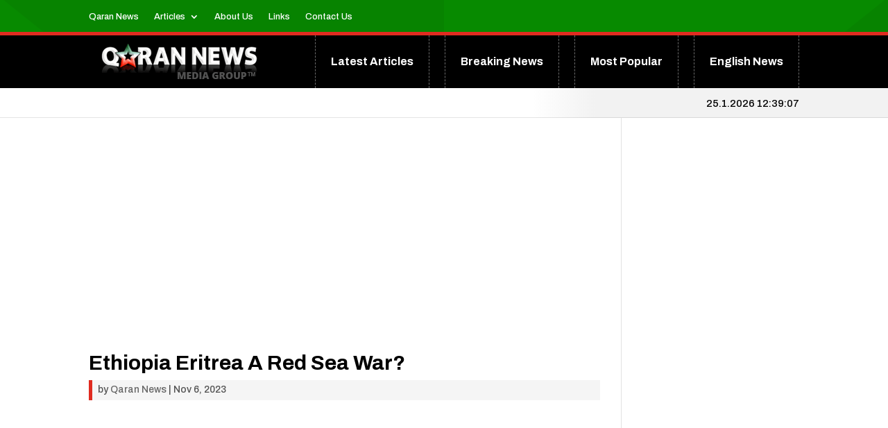

--- FILE ---
content_type: text/html; charset=UTF-8
request_url: https://qarannews.com/ethiopia-eritrea-a-red-sea-war/
body_size: 18409
content:
<!DOCTYPE html>
<html lang="en-US">
<head>
	<meta charset="UTF-8" />
<meta http-equiv="X-UA-Compatible" content="IE=edge">
	<link rel="pingback" href="https://qarannews.com/xmlrpc.php" />

	<script type="text/javascript">
		document.documentElement.className = 'js';
	</script>
	
	<title>Ethiopia  Eritrea A Red Sea War? | Qaran News</title><link rel="preload" as="style" href="https://fonts.googleapis.com/css?family=Archivo%3A100%2C200%2C300%2Cregular%2C500%2C600%2C700%2C800%2C900%2C100italic%2C200italic%2C300italic%2Citalic%2C500italic%2C600italic%2C700italic%2C800italic%2C900italic&#038;subset=latin%2Clatin-ext&#038;display=swap" /><link rel="stylesheet" href="https://fonts.googleapis.com/css?family=Archivo%3A100%2C200%2C300%2Cregular%2C500%2C600%2C700%2C800%2C900%2C100italic%2C200italic%2C300italic%2Citalic%2C500italic%2C600italic%2C700italic%2C800italic%2C900italic&#038;subset=latin%2Clatin-ext&#038;display=swap" media="print" onload="this.media='all'" /><noscript><link rel="stylesheet" href="https://fonts.googleapis.com/css?family=Archivo%3A100%2C200%2C300%2Cregular%2C500%2C600%2C700%2C800%2C900%2C100italic%2C200italic%2C300italic%2Citalic%2C500italic%2C600italic%2C700italic%2C800italic%2C900italic&#038;subset=latin%2Clatin-ext&#038;display=swap" /></noscript>
<meta name='robots' content='max-image-preview:large' />
<script type="text/javascript" id="wpp-js" src="https://qarannews.com/wp-content/plugins/wordpress-popular-posts/assets/js/wpp.min.js?ver=7.1.0" data-sampling="0" data-sampling-rate="100" data-api-url="https://qarannews.com/wp-json/wordpress-popular-posts" data-post-id="246905" data-token="1e787602af" data-lang="0" data-debug="0"></script>
<link rel='dns-prefetch' href='//www.googletagmanager.com' />
<link rel='dns-prefetch' href='//fonts.googleapis.com' />
<link href='https://fonts.gstatic.com' crossorigin rel='preconnect' />
<link rel="alternate" type="application/rss+xml" title="Qaran News &raquo; Feed" href="https://qarannews.com/feed/" />
<link rel="alternate" type="application/rss+xml" title="Qaran News &raquo; Comments Feed" href="https://qarannews.com/comments/feed/" />
<link rel="alternate" title="oEmbed (JSON)" type="application/json+oembed" href="https://qarannews.com/wp-json/oembed/1.0/embed?url=https%3A%2F%2Fqarannews.com%2Fethiopia-eritrea-a-red-sea-war%2F" />
<link rel="alternate" title="oEmbed (XML)" type="text/xml+oembed" href="https://qarannews.com/wp-json/oembed/1.0/embed?url=https%3A%2F%2Fqarannews.com%2Fethiopia-eritrea-a-red-sea-war%2F&#038;format=xml" />
<meta content="qarannews v.1.0" name="generator"/><style id='wp-img-auto-sizes-contain-inline-css' type='text/css'>
img:is([sizes=auto i],[sizes^="auto," i]){contain-intrinsic-size:3000px 1500px}
/*# sourceURL=wp-img-auto-sizes-contain-inline-css */
</style>
<link rel='stylesheet' id='dashicons-css' href='https://qarannews.com/wp-includes/css/dashicons.min.css?ver=6.9' type='text/css' media='all' />
<link rel='stylesheet' id='post-views-counter-frontend-css' href='https://qarannews.com/wp-content/plugins/post-views-counter/css/frontend.min.css?ver=1.4.7' type='text/css' media='all' />
<link rel='stylesheet' id='spbsm-stylesheet-css' href='https://qarannews.com/wp-content/plugins/superb-social-share-and-follow-buttons//assets/css/frontend.css?ver=1.1.9' type='text/css' media='all' />
<link rel='stylesheet' id='spbsm-lato-font-css' href='https://qarannews.com/wp-content/plugins/superb-social-share-and-follow-buttons//assets/lato/styles.css?ver=1.1.9' type='text/css' media='all' />
<link rel='stylesheet' id='divi-torque-lite-modules-style-css' href='https://qarannews.com/wp-content/plugins/addons-for-divi/assets/css/modules-style.css?ver=4.0.5' type='text/css' media='all' />
<link rel='stylesheet' id='divi-torque-lite-magnific-popup-css' href='https://qarannews.com/wp-content/plugins/addons-for-divi/assets/libs/magnific-popup/magnific-popup.min.css?ver=4.0.5' type='text/css' media='all' />
<link rel='stylesheet' id='divi-torque-lite-frontend-css' href='https://qarannews.com/wp-content/plugins/addons-for-divi/assets/css/frontend.css?ver=4.0.5' type='text/css' media='all' />
<link rel='stylesheet' id='dtqc-deprecated-css' href='https://qarannews.com/wp-content/plugins/addons-for-divi/assets/deprecated/index.min.css?ver=4.0.5' type='text/css' media='all' />
<link rel='stylesheet' id='wordpress-popular-posts-css-css' href='https://qarannews.com/wp-content/plugins/wordpress-popular-posts/assets/css/wpp.css?ver=7.1.0' type='text/css' media='all' />

<link rel='stylesheet' id='divi-style-parent-css' href='https://qarannews.com/wp-content/themes/Divi/style-static.min.css?ver=1727782973' type='text/css' media='all' />
<link rel='stylesheet' id='divi-style-css' href='https://qarannews.com/wp-content/themes/QaranNews/style.css?ver=1727782973' type='text/css' media='all' />
<script type="text/javascript" id="post-views-counter-frontend-js-before">
/* <![CDATA[ */
var pvcArgsFrontend = {"mode":"js","postID":246905,"requestURL":"https:\/\/qarannews.com\/wp-admin\/admin-ajax.php","nonce":"1f719b3e96","dataStorage":"cookies","multisite":false,"path":"\/","domain":""};

//# sourceURL=post-views-counter-frontend-js-before
/* ]]> */
</script>
<script type="text/javascript" src="https://qarannews.com/wp-content/plugins/post-views-counter/js/frontend.min.js?ver=1.4.7" id="post-views-counter-frontend-js"></script>
<script type="text/javascript" src="https://qarannews.com/wp-includes/js/jquery/jquery.min.js?ver=3.7.1" id="jquery-core-js"></script>
<script type="text/javascript" src="https://qarannews.com/wp-includes/js/jquery/jquery-migrate.min.js?ver=3.4.1" id="jquery-migrate-js"></script>

<!-- Google tag (gtag.js) snippet added by Site Kit -->

<!-- Google Analytics snippet added by Site Kit -->
<script type="text/javascript" src="https://www.googletagmanager.com/gtag/js?id=GT-NM2H534" id="google_gtagjs-js" async></script>
<script type="text/javascript" id="google_gtagjs-js-after">
/* <![CDATA[ */
window.dataLayer = window.dataLayer || [];function gtag(){dataLayer.push(arguments);}
gtag("set","linker",{"domains":["qarannews.com"]});
gtag("js", new Date());
gtag("set", "developer_id.dZTNiMT", true);
gtag("config", "GT-NM2H534");
//# sourceURL=google_gtagjs-js-after
/* ]]> */
</script>

<!-- End Google tag (gtag.js) snippet added by Site Kit -->
<link rel="https://api.w.org/" href="https://qarannews.com/wp-json/" /><link rel="alternate" title="JSON" type="application/json" href="https://qarannews.com/wp-json/wp/v2/posts/246905" /><link rel="EditURI" type="application/rsd+xml" title="RSD" href="https://qarannews.com/xmlrpc.php?rsd" />
<meta name="generator" content="WordPress 6.9" />
<link rel="canonical" href="https://qarannews.com/ethiopia-eritrea-a-red-sea-war/" />
<link rel='shortlink' href='https://qarannews.com/?p=246905' />
<meta name="generator" content="Site Kit by Google 1.136.0" />            <style id="wpp-loading-animation-styles">@-webkit-keyframes bgslide{from{background-position-x:0}to{background-position-x:-200%}}@keyframes bgslide{from{background-position-x:0}to{background-position-x:-200%}}.wpp-widget-block-placeholder,.wpp-shortcode-placeholder{margin:0 auto;width:60px;height:3px;background:#dd3737;background:linear-gradient(90deg,#dd3737 0%,#571313 10%,#dd3737 100%);background-size:200% auto;border-radius:3px;-webkit-animation:bgslide 1s infinite linear;animation:bgslide 1s infinite linear}</style>
                     <style type="text/css" id="bloody-hamburger-color">
             .mobile_menu_bar:before { color: #078a00 !important; }
         </style>
    <meta name="viewport" content="width=device-width, initial-scale=1.0, maximum-scale=1.0, user-scalable=0" /><!-- Global site tag (gtag.js) - Google Analytics -->
<script async src="https://www.googletagmanager.com/gtag/js?id=UA-57043061-1"></script>
<script>
  window.dataLayer = window.dataLayer || [];
  function gtag(){dataLayer.push(arguments);}
  gtag('js', new Date());

  gtag('config', 'UA-57043061-1');
</script>

<script async src="https://fundingchoicesmessages.google.com/i/pub-9842501640586373?ers=1" nonce="Jkbq0bLFGQw8f-dZLuCqvg"></script><script nonce="Jkbq0bLFGQw8f-dZLuCqvg">(function() {function signalGooglefcPresent() {if (!window.frames['googlefcPresent']) {if (document.body) {const iframe = document.createElement('iframe'); iframe.style = 'width: 0; height: 0; border: none; z-index: -1000; left: -1000px; top: -1000px;'; iframe.style.display = 'none'; iframe.name = 'googlefcPresent'; document.body.appendChild(iframe);} else {setTimeout(signalGooglefcPresent, 0);}}}signalGooglefcPresent();})();</script><link rel="icon" href="https://qarannews.com/wp-content/uploads/2022/03/qn-favicon.png" sizes="32x32" />
<link rel="icon" href="https://qarannews.com/wp-content/uploads/2022/03/qn-favicon.png" sizes="192x192" />
<link rel="apple-touch-icon" href="https://qarannews.com/wp-content/uploads/2022/03/qn-favicon.png" />
<meta name="msapplication-TileImage" content="https://qarannews.com/wp-content/uploads/2022/03/qn-favicon.png" />
<link rel="preload" href="https://qarannews.com/wp-includes/css/dashicons.min.css?ver=6.9" as="style"><link rel="preload" href="https://qarannews.com/wp-content/plugins/post-views-counter/css/frontend.min.css?ver=1.4.7" as="style"><link rel="preload" href="https://qarannews.com/wp-content/plugins/superb-social-share-and-follow-buttons//assets/css/frontend.css?ver=1.1.9" as="style"><link rel="preload" href="https://qarannews.com/wp-content/plugins/superb-social-share-and-follow-buttons//assets/lato/styles.css?ver=1.1.9" as="style"><link rel="preload" href="https://qarannews.com/wp-content/plugins/addons-for-divi/assets/css/modules-style.css?ver=4.0.5" as="style"><link rel="preload" href="https://qarannews.com/wp-content/plugins/addons-for-divi/assets/libs/magnific-popup/magnific-popup.min.css?ver=4.0.5" as="style"><link rel="preload" href="https://qarannews.com/wp-content/plugins/addons-for-divi/assets/css/frontend.css?ver=4.0.5" as="style"><link rel="preload" href="https://qarannews.com/wp-content/plugins/addons-for-divi/assets/deprecated/index.min.css?ver=4.0.5" as="style"><link rel="preload" href="https://qarannews.com/wp-content/plugins/wordpress-popular-posts/assets/css/wpp.css?ver=7.1.0" as="style"><link rel="preload" href="https://qarannews.com/wp-content/themes/Divi/style-static.min.css?ver=1727782973" as="style"><link rel="preload" href="https://qarannews.com/wp-content/themes/QaranNews/style.css?ver=1727782973" as="style"><link rel="preload" href="https://qarannews.com/wp-content/plugins/post-views-counter/js/frontend.min.js?ver=1.4.7" as="script"><link rel="preload" href="https://qarannews.com/wp-includes/js/jquery/jquery.min.js?ver=3.7.1" as="script"><link rel="preload" href="https://qarannews.com/wp-includes/js/jquery/jquery-migrate.min.js?ver=3.4.1" as="script"><link rel="preload" href="https://www.googletagmanager.com/gtag/js?id=GT-NM2H534" as="script"><link rel="stylesheet" id="et-divi-customizer-global-cached-inline-styles" href="https://qarannews.com/wp-content/et-cache/global/et-divi-customizer-global.min.css?ver=1747039601" /><style id="et-critical-inline-css"></style>
<link rel="preload" as="style" id="et-core-unified-tb-53338-tb-53589-deferred-246905-cached-inline-styles" href="https://qarannews.com/wp-content/et-cache/246905/et-core-unified-tb-53338-tb-53589-deferred-246905.min.css?ver=1747057685" onload="this.onload=null;this.rel='stylesheet';" /><style id='global-styles-inline-css' type='text/css'>
:root{--wp--preset--aspect-ratio--square: 1;--wp--preset--aspect-ratio--4-3: 4/3;--wp--preset--aspect-ratio--3-4: 3/4;--wp--preset--aspect-ratio--3-2: 3/2;--wp--preset--aspect-ratio--2-3: 2/3;--wp--preset--aspect-ratio--16-9: 16/9;--wp--preset--aspect-ratio--9-16: 9/16;--wp--preset--color--black: #000000;--wp--preset--color--cyan-bluish-gray: #abb8c3;--wp--preset--color--white: #ffffff;--wp--preset--color--pale-pink: #f78da7;--wp--preset--color--vivid-red: #cf2e2e;--wp--preset--color--luminous-vivid-orange: #ff6900;--wp--preset--color--luminous-vivid-amber: #fcb900;--wp--preset--color--light-green-cyan: #7bdcb5;--wp--preset--color--vivid-green-cyan: #00d084;--wp--preset--color--pale-cyan-blue: #8ed1fc;--wp--preset--color--vivid-cyan-blue: #0693e3;--wp--preset--color--vivid-purple: #9b51e0;--wp--preset--gradient--vivid-cyan-blue-to-vivid-purple: linear-gradient(135deg,rgb(6,147,227) 0%,rgb(155,81,224) 100%);--wp--preset--gradient--light-green-cyan-to-vivid-green-cyan: linear-gradient(135deg,rgb(122,220,180) 0%,rgb(0,208,130) 100%);--wp--preset--gradient--luminous-vivid-amber-to-luminous-vivid-orange: linear-gradient(135deg,rgb(252,185,0) 0%,rgb(255,105,0) 100%);--wp--preset--gradient--luminous-vivid-orange-to-vivid-red: linear-gradient(135deg,rgb(255,105,0) 0%,rgb(207,46,46) 100%);--wp--preset--gradient--very-light-gray-to-cyan-bluish-gray: linear-gradient(135deg,rgb(238,238,238) 0%,rgb(169,184,195) 100%);--wp--preset--gradient--cool-to-warm-spectrum: linear-gradient(135deg,rgb(74,234,220) 0%,rgb(151,120,209) 20%,rgb(207,42,186) 40%,rgb(238,44,130) 60%,rgb(251,105,98) 80%,rgb(254,248,76) 100%);--wp--preset--gradient--blush-light-purple: linear-gradient(135deg,rgb(255,206,236) 0%,rgb(152,150,240) 100%);--wp--preset--gradient--blush-bordeaux: linear-gradient(135deg,rgb(254,205,165) 0%,rgb(254,45,45) 50%,rgb(107,0,62) 100%);--wp--preset--gradient--luminous-dusk: linear-gradient(135deg,rgb(255,203,112) 0%,rgb(199,81,192) 50%,rgb(65,88,208) 100%);--wp--preset--gradient--pale-ocean: linear-gradient(135deg,rgb(255,245,203) 0%,rgb(182,227,212) 50%,rgb(51,167,181) 100%);--wp--preset--gradient--electric-grass: linear-gradient(135deg,rgb(202,248,128) 0%,rgb(113,206,126) 100%);--wp--preset--gradient--midnight: linear-gradient(135deg,rgb(2,3,129) 0%,rgb(40,116,252) 100%);--wp--preset--font-size--small: 13px;--wp--preset--font-size--medium: 20px;--wp--preset--font-size--large: 36px;--wp--preset--font-size--x-large: 42px;--wp--preset--spacing--20: 0.44rem;--wp--preset--spacing--30: 0.67rem;--wp--preset--spacing--40: 1rem;--wp--preset--spacing--50: 1.5rem;--wp--preset--spacing--60: 2.25rem;--wp--preset--spacing--70: 3.38rem;--wp--preset--spacing--80: 5.06rem;--wp--preset--shadow--natural: 6px 6px 9px rgba(0, 0, 0, 0.2);--wp--preset--shadow--deep: 12px 12px 50px rgba(0, 0, 0, 0.4);--wp--preset--shadow--sharp: 6px 6px 0px rgba(0, 0, 0, 0.2);--wp--preset--shadow--outlined: 6px 6px 0px -3px rgb(255, 255, 255), 6px 6px rgb(0, 0, 0);--wp--preset--shadow--crisp: 6px 6px 0px rgb(0, 0, 0);}:root { --wp--style--global--content-size: 823px;--wp--style--global--wide-size: 1080px; }:where(body) { margin: 0; }.wp-site-blocks > .alignleft { float: left; margin-right: 2em; }.wp-site-blocks > .alignright { float: right; margin-left: 2em; }.wp-site-blocks > .aligncenter { justify-content: center; margin-left: auto; margin-right: auto; }:where(.is-layout-flex){gap: 0.5em;}:where(.is-layout-grid){gap: 0.5em;}.is-layout-flow > .alignleft{float: left;margin-inline-start: 0;margin-inline-end: 2em;}.is-layout-flow > .alignright{float: right;margin-inline-start: 2em;margin-inline-end: 0;}.is-layout-flow > .aligncenter{margin-left: auto !important;margin-right: auto !important;}.is-layout-constrained > .alignleft{float: left;margin-inline-start: 0;margin-inline-end: 2em;}.is-layout-constrained > .alignright{float: right;margin-inline-start: 2em;margin-inline-end: 0;}.is-layout-constrained > .aligncenter{margin-left: auto !important;margin-right: auto !important;}.is-layout-constrained > :where(:not(.alignleft):not(.alignright):not(.alignfull)){max-width: var(--wp--style--global--content-size);margin-left: auto !important;margin-right: auto !important;}.is-layout-constrained > .alignwide{max-width: var(--wp--style--global--wide-size);}body .is-layout-flex{display: flex;}.is-layout-flex{flex-wrap: wrap;align-items: center;}.is-layout-flex > :is(*, div){margin: 0;}body .is-layout-grid{display: grid;}.is-layout-grid > :is(*, div){margin: 0;}body{padding-top: 0px;padding-right: 0px;padding-bottom: 0px;padding-left: 0px;}:root :where(.wp-element-button, .wp-block-button__link){background-color: #32373c;border-width: 0;color: #fff;font-family: inherit;font-size: inherit;font-style: inherit;font-weight: inherit;letter-spacing: inherit;line-height: inherit;padding-top: calc(0.667em + 2px);padding-right: calc(1.333em + 2px);padding-bottom: calc(0.667em + 2px);padding-left: calc(1.333em + 2px);text-decoration: none;text-transform: inherit;}.has-black-color{color: var(--wp--preset--color--black) !important;}.has-cyan-bluish-gray-color{color: var(--wp--preset--color--cyan-bluish-gray) !important;}.has-white-color{color: var(--wp--preset--color--white) !important;}.has-pale-pink-color{color: var(--wp--preset--color--pale-pink) !important;}.has-vivid-red-color{color: var(--wp--preset--color--vivid-red) !important;}.has-luminous-vivid-orange-color{color: var(--wp--preset--color--luminous-vivid-orange) !important;}.has-luminous-vivid-amber-color{color: var(--wp--preset--color--luminous-vivid-amber) !important;}.has-light-green-cyan-color{color: var(--wp--preset--color--light-green-cyan) !important;}.has-vivid-green-cyan-color{color: var(--wp--preset--color--vivid-green-cyan) !important;}.has-pale-cyan-blue-color{color: var(--wp--preset--color--pale-cyan-blue) !important;}.has-vivid-cyan-blue-color{color: var(--wp--preset--color--vivid-cyan-blue) !important;}.has-vivid-purple-color{color: var(--wp--preset--color--vivid-purple) !important;}.has-black-background-color{background-color: var(--wp--preset--color--black) !important;}.has-cyan-bluish-gray-background-color{background-color: var(--wp--preset--color--cyan-bluish-gray) !important;}.has-white-background-color{background-color: var(--wp--preset--color--white) !important;}.has-pale-pink-background-color{background-color: var(--wp--preset--color--pale-pink) !important;}.has-vivid-red-background-color{background-color: var(--wp--preset--color--vivid-red) !important;}.has-luminous-vivid-orange-background-color{background-color: var(--wp--preset--color--luminous-vivid-orange) !important;}.has-luminous-vivid-amber-background-color{background-color: var(--wp--preset--color--luminous-vivid-amber) !important;}.has-light-green-cyan-background-color{background-color: var(--wp--preset--color--light-green-cyan) !important;}.has-vivid-green-cyan-background-color{background-color: var(--wp--preset--color--vivid-green-cyan) !important;}.has-pale-cyan-blue-background-color{background-color: var(--wp--preset--color--pale-cyan-blue) !important;}.has-vivid-cyan-blue-background-color{background-color: var(--wp--preset--color--vivid-cyan-blue) !important;}.has-vivid-purple-background-color{background-color: var(--wp--preset--color--vivid-purple) !important;}.has-black-border-color{border-color: var(--wp--preset--color--black) !important;}.has-cyan-bluish-gray-border-color{border-color: var(--wp--preset--color--cyan-bluish-gray) !important;}.has-white-border-color{border-color: var(--wp--preset--color--white) !important;}.has-pale-pink-border-color{border-color: var(--wp--preset--color--pale-pink) !important;}.has-vivid-red-border-color{border-color: var(--wp--preset--color--vivid-red) !important;}.has-luminous-vivid-orange-border-color{border-color: var(--wp--preset--color--luminous-vivid-orange) !important;}.has-luminous-vivid-amber-border-color{border-color: var(--wp--preset--color--luminous-vivid-amber) !important;}.has-light-green-cyan-border-color{border-color: var(--wp--preset--color--light-green-cyan) !important;}.has-vivid-green-cyan-border-color{border-color: var(--wp--preset--color--vivid-green-cyan) !important;}.has-pale-cyan-blue-border-color{border-color: var(--wp--preset--color--pale-cyan-blue) !important;}.has-vivid-cyan-blue-border-color{border-color: var(--wp--preset--color--vivid-cyan-blue) !important;}.has-vivid-purple-border-color{border-color: var(--wp--preset--color--vivid-purple) !important;}.has-vivid-cyan-blue-to-vivid-purple-gradient-background{background: var(--wp--preset--gradient--vivid-cyan-blue-to-vivid-purple) !important;}.has-light-green-cyan-to-vivid-green-cyan-gradient-background{background: var(--wp--preset--gradient--light-green-cyan-to-vivid-green-cyan) !important;}.has-luminous-vivid-amber-to-luminous-vivid-orange-gradient-background{background: var(--wp--preset--gradient--luminous-vivid-amber-to-luminous-vivid-orange) !important;}.has-luminous-vivid-orange-to-vivid-red-gradient-background{background: var(--wp--preset--gradient--luminous-vivid-orange-to-vivid-red) !important;}.has-very-light-gray-to-cyan-bluish-gray-gradient-background{background: var(--wp--preset--gradient--very-light-gray-to-cyan-bluish-gray) !important;}.has-cool-to-warm-spectrum-gradient-background{background: var(--wp--preset--gradient--cool-to-warm-spectrum) !important;}.has-blush-light-purple-gradient-background{background: var(--wp--preset--gradient--blush-light-purple) !important;}.has-blush-bordeaux-gradient-background{background: var(--wp--preset--gradient--blush-bordeaux) !important;}.has-luminous-dusk-gradient-background{background: var(--wp--preset--gradient--luminous-dusk) !important;}.has-pale-ocean-gradient-background{background: var(--wp--preset--gradient--pale-ocean) !important;}.has-electric-grass-gradient-background{background: var(--wp--preset--gradient--electric-grass) !important;}.has-midnight-gradient-background{background: var(--wp--preset--gradient--midnight) !important;}.has-small-font-size{font-size: var(--wp--preset--font-size--small) !important;}.has-medium-font-size{font-size: var(--wp--preset--font-size--medium) !important;}.has-large-font-size{font-size: var(--wp--preset--font-size--large) !important;}.has-x-large-font-size{font-size: var(--wp--preset--font-size--x-large) !important;}
/*# sourceURL=global-styles-inline-css */
</style>
<link rel='stylesheet' id='contact-form-7-css' href='https://qarannews.com/wp-content/plugins/contact-form-7/includes/css/styles.css?ver=5.9.8' type='text/css' media='all' />
</head>
<body data-rsssl=1 class="wp-singular post-template-default single single-post postid-246905 single-format-standard wp-theme-Divi wp-child-theme-QaranNews et-tb-has-template et-tb-has-header et-tb-has-footer et_pb_button_helper_class et_cover_background et_pb_gutters2 et_right_sidebar et_divi_theme et-db">
	<div id="page-container">
<div id="et-boc" class="et-boc">
			
		<header class="et-l et-l--header">
			<div class="et_builder_inner_content et_pb_gutters3">
		<div class="et_pb_section et_pb_section_0_tb_header et_pb_with_background et_section_regular et_pb_section--with-menu" >
				
				
				
				<span class="et_pb_background_pattern"></span>
				
				
				<div class="et_pb_row et_pb_row_0_tb_header et_pb_row--with-menu">
				<div class="et_pb_column et_pb_column_1_2 et_pb_column_0_tb_header  et_pb_css_mix_blend_mode_passthrough et_pb_column--with-menu">
				
				
				
				
				<div class="et_pb_module et_pb_menu et_pb_menu_0_tb_header et_pb_bg_layout_dark  et_pb_text_align_left et_dropdown_animation_fade et_pb_menu--without-logo et_pb_menu--style-left_aligned">
					
					
					
					
					<div class="et_pb_menu_inner_container clearfix">
						
						<div class="et_pb_menu__wrap">
							<div class="et_pb_menu__menu">
								<nav class="et-menu-nav"><ul id="menu-menu" class="et-menu nav downwards"><li class="et_pb_menu_page_id-216605 menu-item menu-item-type-custom menu-item-object-custom menu-item-216605"><a href="/">Qaran News</a></li>
<li class="et_pb_menu_page_id-159 menu-item menu-item-type-taxonomy menu-item-object-category current-post-ancestor current-menu-parent current-post-parent menu-item-has-children menu-item-216560"><a href="https://qarannews.com/category/latest-articles/">Articles</a>
<ul class="sub-menu">
	<li class="et_pb_menu_page_id-92 menu-item menu-item-type-taxonomy menu-item-object-category menu-item-216561"><a href="https://qarannews.com/category/latest-articles/condolences/">Condolences</a></li>
	<li class="et_pb_menu_page_id-93 menu-item menu-item-type-taxonomy menu-item-object-category menu-item-216562"><a href="https://qarannews.com/category/latest-articles/congratulations/">Congratulations</a></li>
	<li class="et_pb_menu_page_id-91 menu-item menu-item-type-taxonomy menu-item-object-category menu-item-216563"><a href="https://qarannews.com/category/latest-articles/election/">Election</a></li>
	<li class="et_pb_menu_page_id-94 menu-item menu-item-type-taxonomy menu-item-object-category menu-item-216564"><a href="https://qarannews.com/category/latest-articles/ganacsiga/">Ganacsiga</a></li>
	<li class="et_pb_menu_page_id-95 menu-item menu-item-type-taxonomy menu-item-object-category menu-item-216565"><a href="https://qarannews.com/category/latest-articles/health/">Health</a></li>
	<li class="et_pb_menu_page_id-90 menu-item menu-item-type-taxonomy menu-item-object-category menu-item-216566"><a href="https://qarannews.com/category/latest-articles/ogaysiis/">Ogaysiis</a></li>
	<li class="et_pb_menu_page_id-96 menu-item menu-item-type-taxonomy menu-item-object-category menu-item-216567"><a href="https://qarannews.com/category/latest-articles/open-letters/">Open Letters</a></li>
	<li class="et_pb_menu_page_id-97 menu-item menu-item-type-taxonomy menu-item-object-category menu-item-216568"><a href="https://qarannews.com/category/latest-articles/politics/">Politics</a></li>
</ul>
</li>
<li class="et_pb_menu_page_id-208867 menu-item menu-item-type-post_type menu-item-object-page menu-item-208900"><a href="https://qarannews.com/about-us/">About Us</a></li>
<li class="et_pb_menu_page_id-208865 menu-item menu-item-type-post_type menu-item-object-page menu-item-208901"><a href="https://qarannews.com/links/">Links</a></li>
<li class="et_pb_menu_page_id-208869 menu-item menu-item-type-post_type menu-item-object-page menu-item-208899"><a href="https://qarannews.com/contact-us/">Contact Us</a></li>
</ul></nav>
							</div>
							
							
							<div class="et_mobile_nav_menu">
				<div class="mobile_nav closed">
					<span class="mobile_menu_bar"></span>
				</div>
			</div>
						</div>
						
					</div>
				</div>
			</div><div class="et_pb_column et_pb_column_1_4 et_pb_column_1_tb_header  et_pb_css_mix_blend_mode_passthrough et_pb_column_empty">
				
				
				
				
				
			</div><div class="et_pb_column et_pb_column_1_4 et_pb_column_2_tb_header  et_pb_css_mix_blend_mode_passthrough et-last-child et_pb_column_empty">
				
				
				
				
				
			</div>
				
				
				
				
			</div>
				
				
			</div><div class="et_pb_with_border et_pb_section et_pb_section_1_tb_header et_pb_fullwidth_section et_section_regular et_pb_section--with-menu" >
				
				
				
				
				
				
				<div class="et_pb_module et_pb_fullwidth_menu et_pb_fullwidth_menu_0_tb_header et_pb_bg_layout_light  et_pb_text_align_right et_dropdown_animation_fade et_pb_fullwidth_menu--with-logo et_pb_fullwidth_menu--style-left_aligned">
					
					
					
					
					<div class="et_pb_row clearfix">
						<div class="et_pb_menu__logo-wrap">
			  <div class="et_pb_menu__logo">
				<a href="/" ><img decoding="async" width="260" height="75" src="https://qarannews.com/wp-content/uploads/2022/03/Qaran-news-logo.png" alt="" class="wp-image-26" /></a>
			  </div>
			</div>
						<div class="et_pb_menu__wrap">
							<div class="et_pb_menu__menu">
								<nav class="et-menu-nav fullwidth-menu-nav"><ul id="menu-news-menu" class="et-menu fullwidth-menu nav"><li class="et_pb_menu_page_id-159 menu-item menu-item-type-taxonomy menu-item-object-category current-post-ancestor current-menu-parent current-post-parent menu-item-216514"><a href="https://qarannews.com/category/latest-articles/">Latest Articles</a></li>
<li class="et_pb_menu_page_id-164 menu-item menu-item-type-taxonomy menu-item-object-category menu-item-216528"><a href="https://qarannews.com/category/breaking-news/">Breaking News</a></li>
<li class="et_pb_menu_page_id-163 menu-item menu-item-type-taxonomy menu-item-object-category menu-item-216529"><a href="https://qarannews.com/category/most-popular/">Most Popular</a></li>
<li class="et_pb_menu_page_id-162 menu-item menu-item-type-taxonomy menu-item-object-category current-post-ancestor current-menu-parent current-post-parent menu-item-216516"><a href="https://qarannews.com/category/english-news/">English News</a></li>
</ul></nav>
							</div>
							
							
							<div class="et_mobile_nav_menu">
				<div class="mobile_nav closed">
					<span class="mobile_menu_bar"></span>
				</div>
			</div>
						</div>
						
					</div>
				</div>
				
				
			</div><div class="et_pb_with_border et_pb_section et_pb_section_2_tb_header et_section_regular" >
				
				
				
				
				
				
				<div class="et_pb_row et_pb_row_1_tb_header">
				<div class="et_pb_column et_pb_column_3_4 et_pb_column_3_tb_header  et_pb_css_mix_blend_mode_passthrough et_pb_column_empty">
				
				
				
				
				
			</div><div class="et_pb_column et_pb_column_1_4 et_pb_column_4_tb_header  et_pb_css_mix_blend_mode_passthrough et-last-child">
				
				
				
				
				<div class="et_pb_module et_pb_code et_pb_code_1_tb_header">
				
				
				
				
				<div class="et_pb_code_inner"><div id="clockbox" style="font-size:11pt; font-family: 'Archivo',Helvetica,Arial,Lucida,sans-serif; color:#000; text-align:right;"></div>
<script type="text/javascript">
function GetClock(){
var d=new Date();
var nmonth=d.getMonth(),ndate=d.getDate(),nyear=d.getFullYear();
var nhour=d.getHours(),nmin=d.getMinutes(),nsec=d.getSeconds();
if(nmin<=9) nmin="0"+nmin;
if(nsec<=9) nsec="0"+nsec;

var clocktext=""+ndate+"."+(nmonth+1)+"."+nyear+" "+nhour+":"+nmin+":"+nsec+"";
document.getElementById('clockbox').innerHTML=clocktext;
}

GetClock();
setInterval(GetClock,1000);
</script></div>
			</div>
			</div>
				
				
				
				
			</div>
				
				
			</div><div class="et_pb_section et_pb_section_3_tb_header et_pb_with_background et_section_regular" >
				
				
				
				<span class="et_pb_background_pattern"></span>
				
				
				<div class="et_pb_row et_pb_row_2_tb_header et_pb_equal_columns et_pb_gutters1">
				<div class="et_pb_column et_pb_column_4_4 et_pb_column_5_tb_header  et_pb_css_mix_blend_mode_passthrough et-last-child et_pb_column_empty">
				
				
				
				
				
			</div>
				
				
				
				
			</div>
				
				
			</div><div class="et_pb_with_border et_pb_section et_pb_section_4_tb_header et_pb_fullwidth_section et_section_regular et_pb_section--with-menu" >
				
				
				
				
				
				
				<div class="et_pb_module et_pb_fullwidth_menu et_pb_fullwidth_menu_1_tb_header et_pb_bg_layout_light  et_pb_text_align_right et_dropdown_animation_fade et_pb_fullwidth_menu_fullwidth et_pb_fullwidth_menu--with-logo et_pb_fullwidth_menu--style-left_aligned">
					
					
					
					
					<div class="et_pb_row clearfix">
						<div class="et_pb_menu__logo-wrap">
			  <div class="et_pb_menu__logo">
				<a href="/" ><img decoding="async" width="260" height="75" src="https://qarannews.com/wp-content/uploads/2022/03/Qaran-news-logo.png" alt="" class="wp-image-26" /></a>
			  </div>
			</div>
						<div class="et_pb_menu__wrap">
							<div class="et_pb_menu__menu">
								<nav class="et-menu-nav fullwidth-menu-nav"><ul id="menu-news-menu-1" class="et-menu fullwidth-menu nav"><li class="et_pb_menu_page_id-159 menu-item menu-item-type-taxonomy menu-item-object-category current-post-ancestor current-menu-parent current-post-parent menu-item-216514"><a href="https://qarannews.com/category/latest-articles/">Latest Articles</a></li>
<li class="et_pb_menu_page_id-164 menu-item menu-item-type-taxonomy menu-item-object-category menu-item-216528"><a href="https://qarannews.com/category/breaking-news/">Breaking News</a></li>
<li class="et_pb_menu_page_id-163 menu-item menu-item-type-taxonomy menu-item-object-category menu-item-216529"><a href="https://qarannews.com/category/most-popular/">Most Popular</a></li>
<li class="et_pb_menu_page_id-162 menu-item menu-item-type-taxonomy menu-item-object-category current-post-ancestor current-menu-parent current-post-parent menu-item-216516"><a href="https://qarannews.com/category/english-news/">English News</a></li>
</ul></nav>
							</div>
							
							
							<div class="et_mobile_nav_menu">
				<div class="mobile_nav closed">
					<span class="mobile_menu_bar"></span>
				</div>
			</div>
						</div>
						
					</div>
				</div>
				
				
			</div>		</div>
	</header>
	<div id="et-main-area">
	
<div id="main-content">
		<div class="container">
		<div id="content-area" class="clearfix">
			<div id="left-area">
							<script async src="https://pagead2.googlesyndication.com/pagead/js/adsbygoogle.js?client=ca-pub-9842501640586373" crossorigin="anonymous"></script>
<!-- Qaran 2022 Horizontal -->
<ins class="adsbygoogle" style="display:block" data-ad-client="ca-pub-9842501640586373" data-ad-slot="1206326144" data-ad-format="auto" data-full-width-responsive="true"></ins>
<script>
     (adsbygoogle = window.adsbygoogle || []).push({});
</script>				<article id="post-246905" class="et_pb_post post-246905 post type-post status-publish format-standard has-post-thumbnail hentry category-english-news category-latest-articles category-news">
											<div class="et_post_meta_wrapper">
							<h1 class="entry-title">Ethiopia  Eritrea A Red Sea War?</h1>

						<p class="post-meta"> by <span class="author vcard"><a href="https://qarannews.com/author/qaran-news/" title="Posts by Qaran News" rel="author">Qaran News</a></span> | <span class="published">Nov 6, 2023</span></p>
												</div>
				
					<div class="entry-content">
					<div class='et_post_video'><iframe title="ETHIOPIA-ERITREA | A Red Sea War?" width="1080" height="608" src="https://www.youtube.com/embed/EuZhXsb9h3E?feature=oembed"  allow="accelerometer; autoplay; clipboard-write; encrypted-media; gyroscope; picture-in-picture; web-share" allowfullscreen></iframe></div>
<div class="spbsm-sharebuttons-output-wrapper"><!-- Superb Social Share and Follow Buttons --><div class="spbsm-output-textstring">Share on Social Media</div><div class="spbsm-button-wrapper-flat"><span class="spbsm-share-twitter"><a href="https://twitter.com/share?url=https://qarannews.com/ethiopia-eritrea-a-red-sea-war/&#038;text=Ethiopia++Eritrea+A+Red+Sea+War%3F" rel="nofollow" target="_blank"><svg width="32" height="32" viewBox="0 0 32 32" fill="none" xmlns="http://www.w3.org/2000/svg">
        <g transform="matrix(1, 0, 0, 1, 3.980892, 4.77707)"><path fill="#e7e9ea" d="M18.244 2.25h3.308l-7.227 8.26 8.502 11.24H16.17l-5.214-6.817L4.99 21.75H1.68l7.73-8.835L1.254 2.25H8.08l4.713 6.231zm-1.161 17.52h1.833L7.084 4.126H5.117z"></path></g>
        </svg>x</a></span><span class="spbsm-share-facebook"><a href="https://www.facebook.com/sharer.php?u=https://qarannews.com/ethiopia-eritrea-a-red-sea-war/" rel="nofollow" target="_blank"><svg width="430.11px" height="430.11px" enable-background="new 0 0 430.113 430.114" version="1.1" viewBox="0 0 430.113 430.114" xml:space="preserve" xmlns="http://www.w3.org/2000/svg">  <path d="m158.08 83.3v59.218h-43.385v72.412h43.385v215.18h89.122v-215.18h59.805s5.601-34.721 8.316-72.685h-67.784s0-42.127 0-49.511c0-7.4 9.717-17.354 19.321-17.354h48.557v-75.385h-66.021c-93.519-5e-3 -91.316 72.479-91.316 83.299z"/></svg>facebook</a></span><span class="spbsm-share-email"><a href="mailto:?subject=Ethiopia++Eritrea+A+Red+Sea+War%3F&#038;body=https://qarannews.com/ethiopia-eritrea-a-red-sea-war/" rel="nofollow" target="_blank"><svg enable-background="new 0 0 483.3 483.3" version="1.1" viewBox="0 0 483.3 483.3" xml:space="preserve" xmlns="http://www.w3.org/2000/svg">
									<path d="m424.3 57.75h-365.2c-32.6 0-59.1 26.5-59.1 59.1v249.6c0 32.6 26.5 59.1 59.1 59.1h365.1c32.6 0 59.1-26.5 59.1-59.1v-249.5c0.1-32.6-26.4-59.2-59-59.2zm32.1 308.7c0 17.7-14.4 32.1-32.1 32.1h-365.2c-17.7 0-32.1-14.4-32.1-32.1v-249.5c0-17.7 14.4-32.1 32.1-32.1h365.1c17.7 0 32.1 14.4 32.1 32.1v249.5h0.1z"/>
									<path d="m304.8 238.55l118.2-106c5.5-5 6-13.5 1-19.1-5-5.5-13.5-6-19.1-1l-163 146.3-31.8-28.4c-0.1-0.1-0.2-0.2-0.2-0.3-0.7-0.7-1.4-1.3-2.2-1.9l-129.4-115.8c-5.6-5-14.1-4.5-19.1 1.1s-4.5 14.1 1.1 19.1l119.6 106.9-119.1 111.5c-5.4 5.1-5.7 13.6-0.6 19.1 2.7 2.8 6.3 4.3 9.9 4.3 3.3 0 6.6-1.2 9.2-3.6l120.9-113.1 32.8 29.3c2.6 2.3 5.8 3.4 9 3.4s6.5-1.2 9-3.5l33.7-30.2 120.2 114.2c2.6 2.5 6 3.7 9.3 3.7 3.6 0 7.1-1.4 9.8-4.2 5.1-5.4 4.9-14-0.5-19.1l-118.7-112.7z"/>
								</svg>email</a></span><span class="spbsm-share-whatsapp"><a href="https://api.whatsapp.com/send?text=Ethiopia++Eritrea+A+Red+Sea+War%3F%20https://qarannews.com/ethiopia-eritrea-a-red-sea-war/" rel="nofollow" target="_blank"><svg height="682pt" viewBox="-23 -21 682 682.66669" width="682pt" xmlns="http://www.w3.org/2000/svg"><path d="m544.386719 93.007812c-59.875-59.945312-139.503907-92.9726558-224.335938-93.007812-174.804687 0-317.070312 142.261719-317.140625 317.113281-.023437 55.894531 14.578125 110.457031 42.332032 158.550781l-44.992188 164.335938 168.121094-44.101562c46.324218 25.269531 98.476562 38.585937 151.550781 38.601562h.132813c174.785156 0 317.066406-142.273438 317.132812-317.132812.035156-84.742188-32.921875-164.417969-92.800781-224.359376zm-224.335938 487.933594h-.109375c-47.296875-.019531-93.683594-12.730468-134.160156-36.742187l-9.621094-5.714844-99.765625 26.171875 26.628907-97.269531-6.269532-9.972657c-26.386718-41.96875-40.320312-90.476562-40.296875-140.28125.054688-145.332031 118.304688-263.570312 263.699219-263.570312 70.40625.023438 136.589844 27.476562 186.355469 77.300781s77.15625 116.050781 77.132812 186.484375c-.0625 145.34375-118.304687 263.59375-263.59375 263.59375zm144.585938-197.417968c-7.921875-3.96875-46.882813-23.132813-54.148438-25.78125-7.257812-2.644532-12.546875-3.960938-17.824219 3.96875-5.285156 7.929687-20.46875 25.78125-25.09375 31.066406-4.625 5.289062-9.242187 5.953125-17.167968 1.984375-7.925782-3.964844-33.457032-12.335938-63.726563-39.332031-23.554687-21.011719-39.457031-46.960938-44.082031-54.890626-4.617188-7.9375-.039062-11.8125 3.476562-16.171874 8.578126-10.652344 17.167969-21.820313 19.808594-27.105469 2.644532-5.289063 1.320313-9.917969-.664062-13.882813-1.976563-3.964844-17.824219-42.96875-24.425782-58.839844-6.4375-15.445312-12.964843-13.359374-17.832031-13.601562-4.617187-.230469-9.902343-.277344-15.1875-.277344-5.28125 0-13.867187 1.980469-21.132812 9.917969-7.261719 7.933594-27.730469 27.101563-27.730469 66.105469s28.394531 76.683594 32.355469 81.972656c3.960937 5.289062 55.878906 85.328125 135.367187 119.648438 18.90625 8.171874 33.664063 13.042968 45.175782 16.695312 18.984374 6.03125 36.253906 5.179688 49.910156 3.140625 15.226562-2.277344 46.878906-19.171875 53.488281-37.679687 6.601563-18.511719 6.601563-34.375 4.617187-37.683594-1.976562-3.304688-7.261718-5.285156-15.183593-9.253906zm0 0" fill-rule="evenodd"/></svg>whatsapp</a></span><span class="spbsm-share-telegram"><a href="https://t.me/share/url?url=https://qarannews.com/ethiopia-eritrea-a-red-sea-war/&#038;text=Ethiopia++Eritrea+A+Red+Sea+War%3F" rel="nofollow" target="_blank"><svg xmlns="http://www.w3.org/2000/svg" width="92.915" height="77.924" viewBox="0 0 92.915 77.924"><g transform="translate(0 0)"><path d="M118.652,70.205,104.63,136.331c-1.058,4.667-3.817,5.828-7.737,3.63L75.529,124.218,65.22,134.133c-1.14,1.141-2.095,2.1-4.294,2.1l1.535-21.759,39.6-35.78c1.722-1.535-.373-2.385-2.676-.85L50.431,108.661l-21.074-6.6c-4.584-1.431-4.667-4.584.954-6.783L112.74,63.527C116.556,62.1,119.9,64.377,118.652,70.205Z" transform="translate(-26.001 -63.112)" fill="#fff"/></g></svg>telegram</a></span></div></div><div class="post-views content-post post-246905 entry-meta load-static">
				<span class="post-views-label">Post Views:</span> <span class="post-views-count">391</span>
			</div>					</div>
					<div class="et_post_meta_wrapper">
					<script async src="https://pagead2.googlesyndication.com/pagead/js/adsbygoogle.js?client=ca-pub-9842501640586373" crossorigin="anonymous"></script>
<ins class="adsbygoogle" style="display:block" data-ad-format="autorelaxed" data-ad-client="ca-pub-9842501640586373" data-ad-slot="3529237151"></ins>
<script>
     (adsbygoogle = window.adsbygoogle || []).push({});
</script>					</div>
				</article>

						</div>

				<div id="sidebar">
		<div id="custom_html-10" class="widget_text et_pb_widget widget_custom_html"><div class="textwidget custom-html-widget"><script async src="https://pagead2.googlesyndication.com/pagead/js/adsbygoogle.js?client=ca-pub-9842501640586373"
     crossorigin="anonymous"></script>
<!-- Qaran 2022 Square -->
<ins class="adsbygoogle"
     style="display:block"
     data-ad-client="ca-pub-9842501640586373"
     data-ad-slot="7044976188"
     data-ad-format="auto"
     data-full-width-responsive="true"></ins>
<script>
     (adsbygoogle = window.adsbygoogle || []).push({});
</script></div></div><div id="custom_html-2" class="widget_text et_pb_widget widget_custom_html"><div class="textwidget custom-html-widget"><form action="https://www.google.com" id="cse-search-box">
  <div>
    <input type="hidden" name="cx" value="partner-pub-9842501640586373:2094973285" />
    <input type="hidden" name="ie" value="UTF-8" />
    <input id="gsearchstyle" type="text" name="q" size="55" />
    <input id="gsearchbstyle" type="submit" name="sa" value="Search" />
  </div>
</form>

<script type="text/javascript" src="https://www.google.com/coop/cse/brand?form=cse-search-box&amp;lang=en"></script></div></div><div id="custom_html-9" class="widget_text et_pb_widget widget_custom_html"><h4 class="widgettitle">Ads</h4><div class="textwidget custom-html-widget"><div style="width:100%;height:auto;">

<div style="margin-bottom:26px;"><a href="https://www.daallo.com/" target="_blank"><img src="https://qarannews.com/wp-content/uploads/2024/02/Daallo-Airlines-logo3.jpg" /></a>
</div>

<div style="margin-bottom:26px;"><a href="https://www.talkremit.com/" target="_blank"><img src="https://qarannews.com/wp-content/uploads/2023/10/talkremit.png" /></a>
</div>

<div style="margin-bottom:26px;"><a href="https://www.dahabshiil.com/" target="_blank"><img src="https://qarannews.com/wp-content/uploads/2023/10/dahab.gif" /></a>
</div>

<div style="margin-bottom:26px;"><a href="http://pontusmarine.com/" target="_blank"><img src="https://qarannews.com/wp-content/uploads/2023/10/pontusmarine-ad.jpg" /></a>
</div>
	
	<div style="margin-bottom:26px;"><a href="https://www.telesom.com/pages/home" target="_blank"><img src="https://qarannews.com/wp-content/uploads/2023/11/telsom-ad-qn.gif" /></a>
</div>
		<div style="margin-bottom:26px;"><a href="https://www.saxadoonblog.com/" target="_blank"><img src="https://qarannews.com/wp-content/uploads/2025/10/saxadoonblog.png" /></a>
</div>
	
</div></div></div><div id="custom_html-5" class="widget_text et_pb_widget widget_custom_html"><div class="textwidget custom-html-widget"><h3 style="color:#078a00 !important;">
	<a href="https://www.medeshinews.com/">Somali and English translation services by Medeshi group</a>
</h3></div></div><div id="custom_html-8" class="widget_text et_pb_widget widget_custom_html"><div class="textwidget custom-html-widget"><div style="width:100% height:100px; padding:7px;">
<div style="display:flex; float:left; margin-right:12px;"><span class="et-pb-icon qncusicon"></span></div>
<div style="display:flex; float:left; line-height: 2em !important;"><h5 id="randomNumber"></h5></div>
<div style="display:flex; float:left; line-height: 2em !important;"><h5>&nbsp; Visitors Online</h5></div>
</div>

<script>
window.onload = generateRandomNumber;
function generateRandomNumber(){
var n = 600;
var number = Math.floor(Math.random()*n)+1300;
document.getElementById("randomNumber").innerHTML = number;
}  
  </script></div></div><div id="custom_html-6" class="widget_text et_pb_widget widget_custom_html"><h4 class="widgettitle">Links</h4><div class="textwidget custom-html-widget"><p><a href="https://www.araweelonews.com" target="_blank" rel="noopener">Araweelo News</a> | <a href="https://bakipress.wordpress.com" target="_blank" rel="noopener">Baki Press</a> | <a href="http://www.berberanews.com" target="_blank" rel="noopener">Berbera News</a> | <a href="http://www.berberapress.com" target="_blank" rel="noopener">Berbera Press</a> | <a href="http://www.boramanews.com" target="_blank" rel="noopener">Boorama News</a> | <a href="http://www.burcoonline.com" target="_blank" rel="noopener">Burco Online</a> | <a href="http://www.caynabanews.com" target="_blank" rel="noopener">Caynaba News</a> | <a href="http://www.farshaxan.com/" target="_blank" rel="noopener">Farshaxan Foore</a> | <a href="http://www.gabiley.net" target="_blank" rel="noopener">Gabiley News</a> | <a href="http://gabooyelive.com" target="_blank" rel="noopener">Gabooyelive News</a> | <a href="http://www.geeska.net" target="_blank" rel="noopener">Geeska New</a> | <a href="http://www.haatuf.net" target="_blank" rel="noopener">Haatuf News</a> | <a href="http://www.hadhwanaag.com" target="_blank" rel="noopener">Hadhwanaag News</a> | <a href="http://harowo.com" target="_blank" rel="noopener">HarowoNews</a> | <a href="http://www.hoygasuugaanta.com" target="_blank" rel="noopener">Hoyga Suugaanta</a> | <a href="http://www.jamhuuriya.info" target="_blank" rel="noopener">Jamhuuriya News</a> | <a href="http://www.longlivesomaliland.com" target="_blank" rel="noopener">Long Live Somaliland</a> | <a href="http://ogaalnews.net" target="_blank" rel="noopener">Ogaal News</a> | <a href="http://www.oodweynenews.com" target="_blank" rel="noopener">Oodwayne News</a> | <a href="http://qorulugud.com" target="_blank" rel="noopener">Qorulugud News</a> | <a href="http://www.radiosomaliland.com" target="_blank" rel="noopener"> Radio Somaliland</a> | <a href="http://samotalis.blogspot.com" target="_blank" rel="noopener">Samotalis News</a> | <a href="http://www.somalilandinfo.com/warar" target="_blank" rel="noopener">Somaliland Info</a> | <a href="http://www.somalilandgov.com" target="_blank" rel="noopener">Somaliland Gov</a> | <a href="http://www.somalilandpatriots.com/main.htm" target="_blank" rel="noopener">Somaliland Patriots</a> | <a href="http://www.timacadenews.com" target="_blank" rel="noopener">Timacade News</a> | <a href="http://www.togaherer.com" target="_blank" rel="noopener">Togaherer News</a> | <a href="http://www.togdheernews.com" target="_blank" rel="noopener">Togdheer News</a> | <a href="http://www.tvsomalilandeurope.net" target="_blank" rel="noopener">TVSomaliland Europe</a> | <a href="http://waayeelnews.blogspot.com" target="_blank" rel="noopener">Waaheen NewsWaayeel</a> | <a href="https://wargeyskadawan.com/" target="_blank" rel="noopener">Wargayska Dawan</a></p></div></div><div id="custom_html-7" class="widget_text et_pb_widget widget_custom_html"><h4 class="widgettitle">Audio Links</h4><div class="textwidget custom-html-widget"><a href="https://www.bbc.com/somali/media-54071665" target="_blank">Listen to the BBC Somali Service news here</a>
<br>
<a href="https://www.voasomali.com/">VOA Somali</a></div></div><div id="custom_html-4" class="widget_text et_pb_widget widget_custom_html"><div class="textwidget custom-html-widget"><div style="background:#000; padding:12px;">
	<h3 class="widget-title" style="color:#fff;">
	Newsletter Sign-up
</h3>

<div class="wpcf7 no-js" id="wpcf7-f208772-o1" lang="en-US" dir="ltr">
<div class="screen-reader-response"><p role="status" aria-live="polite" aria-atomic="true"></p> <ul></ul></div>
<form action="/ethiopia-eritrea-a-red-sea-war/#wpcf7-f208772-o1" method="post" class="wpcf7-form init" aria-label="Contact form" novalidate="novalidate" data-status="init">
<div style="display: none;">
<input type="hidden" name="_wpcf7" value="208772" />
<input type="hidden" name="_wpcf7_version" value="5.9.8" />
<input type="hidden" name="_wpcf7_locale" value="en_US" />
<input type="hidden" name="_wpcf7_unit_tag" value="wpcf7-f208772-o1" />
<input type="hidden" name="_wpcf7_container_post" value="0" />
<input type="hidden" name="_wpcf7_posted_data_hash" value="" />
</div>
<p><span class="wpcf7-form-control-wrap" data-name="your-name"><input size="40" maxlength="400" class="wpcf7-form-control wpcf7-text wpcf7-validates-as-required" aria-required="true" aria-invalid="false" placeholder="Your name" value="" type="text" name="your-name" /></span>
</p>
<p><span class="wpcf7-form-control-wrap" data-name="your-email"><input size="40" maxlength="400" class="wpcf7-form-control wpcf7-email wpcf7-validates-as-required wpcf7-text wpcf7-validates-as-email" aria-required="true" aria-invalid="false" placeholder="Your email" value="" type="email" name="your-email" /></span>
</p>
<p><input class="wpcf7-form-control wpcf7-submit has-spinner" type="submit" value="Submit" />
</p><div class="wpcf7-response-output" aria-hidden="true"></div>
</form>
</div>

</div></div></div><div id="custom_html-11" class="widget_text et_pb_widget widget_custom_html"><div class="textwidget custom-html-widget"><script async src="https://pagead2.googlesyndication.com/pagead/js/adsbygoogle.js?client=ca-pub-9842501640586373"
     crossorigin="anonymous"></script>
<!-- Qaran 2022 Vertical -->
<ins class="adsbygoogle"
     style="display:block"
     data-ad-client="ca-pub-9842501640586373"
     data-ad-slot="4762427778"
     data-ad-format="auto"
     data-full-width-responsive="true"></ins>
<script>
     (adsbygoogle = window.adsbygoogle || []).push({});
</script></div></div>	</div>
		</div>
	</div>
	</div>

	<footer class="et-l et-l--footer">
			<div class="et_builder_inner_content et_pb_gutters3">
		<div class="et_pb_section et_pb_section_0_tb_footer et_pb_with_background et_section_regular et_pb_section--with-menu" >
				
				
				
				
				<span class="et_pb_background_mask"></span>
				
				<div class="et_pb_row et_pb_row_0_tb_footer et_pb_row--with-menu">
				<div class="et_pb_column et_pb_column_4_4 et_pb_column_0_tb_footer  et_pb_css_mix_blend_mode_passthrough et-last-child et_pb_column--with-menu">
				
				
				
				
				<div class="et_pb_module et_pb_menu et_pb_menu_0_tb_footer et_pb_bg_layout_light  et_pb_text_align_left et_dropdown_animation_fade et_pb_menu--without-logo et_pb_menu--style-centered">
					
					
					
					
					<div class="et_pb_menu_inner_container clearfix">
						
						<div class="et_pb_menu__wrap">
							<div class="et_pb_menu__menu">
								<nav class="et-menu-nav"><ul id="menu-menu-for-footer" class="et-menu nav"><li id="menu-item-216648" class="et_pb_menu_page_id-home menu-item menu-item-type-post_type menu-item-object-page menu-item-home menu-item-216648"><a href="https://qarannews.com/">Qaran News</a></li>
<li id="menu-item-216649" class="et_pb_menu_page_id-208867 menu-item menu-item-type-post_type menu-item-object-page menu-item-216649"><a href="https://qarannews.com/about-us/">About Us</a></li>
<li id="menu-item-216650" class="et_pb_menu_page_id-208869 menu-item menu-item-type-post_type menu-item-object-page menu-item-216650"><a href="https://qarannews.com/contact-us/">Contact Us</a></li>
<li id="menu-item-216651" class="et_pb_menu_page_id-208865 menu-item menu-item-type-post_type menu-item-object-page menu-item-216651"><a href="https://qarannews.com/links/">Links</a></li>
<li id="menu-item-216640" class="et_pb_menu_page_id-92 menu-item menu-item-type-taxonomy menu-item-object-category menu-item-216640"><a href="https://qarannews.com/category/latest-articles/condolences/">Condolences</a></li>
<li id="menu-item-216641" class="et_pb_menu_page_id-93 menu-item menu-item-type-taxonomy menu-item-object-category menu-item-216641"><a href="https://qarannews.com/category/latest-articles/congratulations/">Congratulations</a></li>
<li id="menu-item-216642" class="et_pb_menu_page_id-91 menu-item menu-item-type-taxonomy menu-item-object-category menu-item-216642"><a href="https://qarannews.com/category/latest-articles/election/">Election</a></li>
<li id="menu-item-216643" class="et_pb_menu_page_id-94 menu-item menu-item-type-taxonomy menu-item-object-category menu-item-216643"><a href="https://qarannews.com/category/latest-articles/ganacsiga/">Ganacsiga</a></li>
<li id="menu-item-216644" class="et_pb_menu_page_id-95 menu-item menu-item-type-taxonomy menu-item-object-category menu-item-216644"><a href="https://qarannews.com/category/latest-articles/health/">Health</a></li>
<li id="menu-item-216645" class="et_pb_menu_page_id-90 menu-item menu-item-type-taxonomy menu-item-object-category menu-item-216645"><a href="https://qarannews.com/category/latest-articles/ogaysiis/">Ogaysiis</a></li>
<li id="menu-item-216646" class="et_pb_menu_page_id-96 menu-item menu-item-type-taxonomy menu-item-object-category menu-item-216646"><a href="https://qarannews.com/category/latest-articles/open-letters/">Open Letters</a></li>
<li id="menu-item-216647" class="et_pb_menu_page_id-97 menu-item menu-item-type-taxonomy menu-item-object-category menu-item-216647"><a href="https://qarannews.com/category/latest-articles/politics/">Politics</a></li>
</ul></nav>
							</div>
							
							
							<div class="et_mobile_nav_menu">
				<div class="mobile_nav closed">
					<span class="mobile_menu_bar"></span>
				</div>
			</div>
						</div>
						
					</div>
				</div>
			</div>
				
				
				
				
			</div><div class="et_pb_row et_pb_row_1_tb_footer">
				<div class="et_pb_column et_pb_column_4_4 et_pb_column_1_tb_footer  et_pb_css_mix_blend_mode_passthrough et-last-child">
				
				
				
				
				<div class="et_pb_with_border et_pb_module et_pb_code et_pb_code_0_tb_footer">
				
				
				
				
				<div class="et_pb_code_inner"><script async src="https://pagead2.googlesyndication.com/pagead/js/adsbygoogle.js?client=ca-pub-9842501640586373"
     crossorigin="anonymous"></script>
<!-- Qaran 2022 Horizontal -->
<ins class="adsbygoogle"
     style="display:block"
     data-ad-client="ca-pub-9842501640586373"
     data-ad-slot="1206326144"
     data-ad-format="auto"
     data-full-width-responsive="true"></ins>
<script>
     (adsbygoogle = window.adsbygoogle || []).push({});
</script></div>
			</div>
			</div>
				
				
				
				
			</div><div class="et_pb_row et_pb_row_2_tb_footer">
				<div class="et_pb_column et_pb_column_1_2 et_pb_column_2_tb_footer  et_pb_css_mix_blend_mode_passthrough">
				
				
				
				
				<div class="et_pb_module et_pb_text et_pb_text_0_tb_footer  et_pb_text_align_left et_pb_bg_layout_light">
				
				
				
				
				<div class="et_pb_text_inner"><h3>Breaking News</h3></div>
			</div><div class="et_pb_module et_pb_divider et_pb_divider_0_tb_footer et_pb_divider_position_ et_pb_space"><div class="et_pb_divider_internal"></div></div><div class="et_pb_module ba_post_list ba_post_list_0_tb_footer">
				
				
				
				
				
				
				<div class="et_pb_module_inner">
					<div class="dtq-module dtq-post-list type-list">
                <ul class="dtq-post-list-parent">
                    <li class="dtq-post-list-child">
		<a class="dtq-post-list-child-inner" href="https://qarannews.com/breaking-south-sudan-to-become-the-second-country-to-recognise-somaliland/">
			<div class="dtq-post-list-icon">
				<i class="dtq-et-font-icon">&#xe04a;</i>
			</div>
			<div class="dtq-post-list-content">
				<h3 class="dtq-post-list-title">BREAKING: South Sudan to Become the Second Country to Recognise Somaliland</h3>
				<div class="dtq-post-list-meta">
			  <div class="dtq-post-list-date">
			Dec 26, 2025
		</div>
		</div>
				
			</div>
		</a>
	</li><li class="dtq-post-list-child">
		<a class="dtq-post-list-child-inner" href="https://qarannews.com/how-the-uae-built-a-circle-of-bases-to-control-the-gulf-of-aden/">
			<div class="dtq-post-list-icon">
				<i class="dtq-et-font-icon">&#xe04a;</i>
			</div>
			<div class="dtq-post-list-content">
				<h3 class="dtq-post-list-title">How the UAE built a circle of bases to control the Gulf of Aden</h3>
				<div class="dtq-post-list-meta">
			  <div class="dtq-post-list-date">
			Oct 03, 2025
		</div>
		</div>
				
			</div>
		</a>
	</li><li class="dtq-post-list-child">
		<a class="dtq-post-list-child-inner" href="https://qarannews.com/somalilands-president-vows-to-enhance-ties-with-ethiopia-and-djibouti/">
			<div class="dtq-post-list-icon">
				<i class="dtq-et-font-icon">&#xe04a;</i>
			</div>
			<div class="dtq-post-list-content">
				<h3 class="dtq-post-list-title">Somaliland&#8217;s President vows to enhance ties with Ethiopia and Djibouti</h3>
				<div class="dtq-post-list-meta">
			  <div class="dtq-post-list-date">
			Jan 20, 2025
		</div>
		</div>
				
			</div>
		</a>
	</li><li class="dtq-post-list-child">
		<a class="dtq-post-list-child-inner" href="https://qarannews.com/the-somaliland-alternative-securing-future-global-shipping-amid-the-houthi-threat/">
			<div class="dtq-post-list-icon">
				<i class="dtq-et-font-icon">&#xe04a;</i>
			</div>
			<div class="dtq-post-list-content">
				<h3 class="dtq-post-list-title">The Somaliland Alternative: Securing Future Global Shipping Amid the Houthi Threat</h3>
				<div class="dtq-post-list-meta">
			  <div class="dtq-post-list-date">
			Jan 20, 2025
		</div>
		</div>
				
			</div>
		</a>
	</li><li class="dtq-post-list-child">
		<a class="dtq-post-list-child-inner" href="https://qarannews.com/somaliland-seeks-closer-ties-with-us-ethiopia/">
			<div class="dtq-post-list-icon">
				<i class="dtq-et-font-icon">&#xe04a;</i>
			</div>
			<div class="dtq-post-list-content">
				<h3 class="dtq-post-list-title">Somaliland seeks closer ties with US, Ethiopia</h3>
				<div class="dtq-post-list-meta">
			  <div class="dtq-post-list-date">
			Jan 20, 2025
		</div>
		</div>
				
			</div>
		</a>
	</li>
                </ul>
            </div>
				</div>
			</div>
			</div><div class="et_pb_column et_pb_column_1_2 et_pb_column_3_tb_footer  et_pb_css_mix_blend_mode_passthrough et-last-child">
				
				
				
				
				<div class="et_pb_module et_pb_text et_pb_text_1_tb_footer  et_pb_text_align_left et_pb_bg_layout_light">
				
				
				
				
				<div class="et_pb_text_inner"><h3>English News</h3></div>
			</div><div class="et_pb_module et_pb_divider et_pb_divider_1_tb_footer et_pb_divider_position_ et_pb_space"><div class="et_pb_divider_internal"></div></div><div class="et_pb_module ba_post_list ba_post_list_1_tb_footer">
				
				
				
				
				
				
				<div class="et_pb_module_inner">
					<div class="dtq-module dtq-post-list type-list">
                <ul class="dtq-post-list-parent">
                    <li class="dtq-post-list-child">
		<a class="dtq-post-list-child-inner" href="https://qarannews.com/israels-secret-military-base-in-somaliland-the-new-guardian-of-the-red-sea-2/">
			<div class="dtq-post-list-icon">
				<i class="dtq-et-font-icon">&#xe04a;</i>
			</div>
			<div class="dtq-post-list-content">
				<h3 class="dtq-post-list-title">Israel&#8217;s Secret Military Base in Somaliland: The New Guardian of the Red Sea</h3>
				<div class="dtq-post-list-meta">
			  <div class="dtq-post-list-date">
			Jan 25, 2026
		</div>
		</div>
				
			</div>
		</a>
	</li><li class="dtq-post-list-child">
		<a class="dtq-post-list-child-inner" href="https://qarannews.com/somaliland-president-returns-home-after-pressing-recognition-case-at-davos-forum/">
			<div class="dtq-post-list-icon">
				<i class="dtq-et-font-icon">&#xe04a;</i>
			</div>
			<div class="dtq-post-list-content">
				<h3 class="dtq-post-list-title">Somaliland President Returns Home After Pressing Recognition Case at Davos Forum</h3>
				<div class="dtq-post-list-meta">
			  <div class="dtq-post-list-date">
			Jan 24, 2026
		</div>
		</div>
				
			</div>
		</a>
	</li><li class="dtq-post-list-child">
		<a class="dtq-post-list-child-inner" href="https://qarannews.com/what-the-somaliland-eric-trump-meeting-signals-about-long-game-diplomacy/">
			<div class="dtq-post-list-icon">
				<i class="dtq-et-font-icon">&#xe04a;</i>
			</div>
			<div class="dtq-post-list-content">
				<h3 class="dtq-post-list-title">What the Somaliland–Eric Trump Meeting Signals About Long-Game Diplomacy</h3>
				<div class="dtq-post-list-meta">
			  <div class="dtq-post-list-date">
			Jan 24, 2026
		</div>
		</div>
				
			</div>
		</a>
	</li><li class="dtq-post-list-child">
		<a class="dtq-post-list-child-inner" href="https://qarannews.com/somaliland-davos-puts-somaliland-in-focus/">
			<div class="dtq-post-list-icon">
				<i class="dtq-et-font-icon">&#xe04a;</i>
			</div>
			<div class="dtq-post-list-content">
				<h3 class="dtq-post-list-title">Somaliland: DAVOS PUTS SOMALILAND IN FOCUS</h3>
				<div class="dtq-post-list-meta">
			  <div class="dtq-post-list-date">
			Jan 23, 2026
		</div>
		</div>
				
			</div>
		</a>
	</li><li class="dtq-post-list-child">
		<a class="dtq-post-list-child-inner" href="https://qarannews.com/how-did-the-bbc-frame-israels-somaliland-recognition/">
			<div class="dtq-post-list-icon">
				<i class="dtq-et-font-icon">&#xe04a;</i>
			</div>
			<div class="dtq-post-list-content">
				<h3 class="dtq-post-list-title">How did the BBC frame Israel’s Somaliland recognition?</h3>
				<div class="dtq-post-list-meta">
			  <div class="dtq-post-list-date">
			Jan 23, 2026
		</div>
		</div>
				
			</div>
		</a>
	</li>
                </ul>
            </div>
				</div>
			</div>
			</div>
				
				
				
				
			</div>
				
				
			</div><div class="et_pb_section et_pb_section_1_tb_footer et_pb_with_background et_section_regular" >
				
				
				
				
				<span class="et_pb_background_mask"></span>
				
				<div class="et_pb_row et_pb_row_3_tb_footer">
				<div class="et_pb_column et_pb_column_1_3 et_pb_column_4_tb_footer  et_pb_css_mix_blend_mode_passthrough">
				
				
				
				
				<div class="et_pb_module et_pb_text et_pb_text_2_tb_footer  et_pb_text_align_left et_pb_bg_layout_light">
				
				
				
				
				<div class="et_pb_text_inner"><p>© Copyright &#8211; Qaran News. All Rights Reserved.</p></div>
			</div>
			</div><div class="et_pb_column et_pb_column_1_3 et_pb_column_5_tb_footer  et_pb_css_mix_blend_mode_passthrough">
				
				
				
				
				<div class="et_pb_module et_pb_text et_pb_text_3_tb_footer  et_pb_text_align_left et_pb_bg_layout_light">
				
				
				
				
				<div class="et_pb_text_inner"><p><a href="/privacy-cookie-policy/">Privacy &amp; Cookie Policy</a> / <a href="/terms-conditions/">Terms &amp; Conditions</a></p></div>
			</div>
			</div><div class="et_pb_column et_pb_column_1_3 et_pb_column_6_tb_footer  et_pb_css_mix_blend_mode_passthrough et-last-child">
				
				
				
				
				<div class="et_pb_module et_pb_text et_pb_text_4_tb_footer  et_pb_text_align_right et_pb_text_align_left-tablet et_pb_bg_layout_light">
				
				
				
				
				<div class="et_pb_text_inner"><p>Website Powered By <a href="https://digitalconfig.com">Digital Config</a></p></div>
			</div>
			</div>
				
				
				
				
			</div>
				
				
			</div>		</div>
	</footer>
		</div>

			
		</div>
		</div>

			<script type="speculationrules">
{"prefetch":[{"source":"document","where":{"and":[{"href_matches":"/*"},{"not":{"href_matches":["/wp-*.php","/wp-admin/*","/wp-content/uploads/*","/wp-content/*","/wp-content/plugins/*","/wp-content/themes/QaranNews/*","/wp-content/themes/Divi/*","/*\\?(.+)"]}},{"not":{"selector_matches":"a[rel~=\"nofollow\"]"}},{"not":{"selector_matches":".no-prefetch, .no-prefetch a"}}]},"eagerness":"conservative"}]}
</script>
		<script>
		(function( w ){
	"use strict";
	// rel=preload support test
	if( !w.loadCSS ){
		w.loadCSS = function(){};
	}
	// define on the loadCSS obj
	var rp = loadCSS.relpreload = {};
	// rel=preload feature support test
	// runs once and returns a function for compat purposes
	rp.support = (function(){
		var ret;
		try {
			ret = w.document.createElement( "link" ).relList.supports( "preload" );
		} catch (e) {
			ret = false;
		}
		return function(){
			return ret;
		};
	})();

	// if preload isn't supported, get an asynchronous load by using a non-matching media attribute
	// then change that media back to its intended value on load
	rp.bindMediaToggle = function( link ){
		// remember existing media attr for ultimate state, or default to 'all'
		var finalMedia = link.media || "all";

		function enableStylesheet(){
			// unbind listeners
			if( link.addEventListener ){
				link.removeEventListener( "load", enableStylesheet );
			} else if( link.attachEvent ){
				link.detachEvent( "onload", enableStylesheet );
			}
			link.setAttribute( "onload", null ); 
			link.media = finalMedia;
		}

		// bind load handlers to enable media
		if( link.addEventListener ){
			link.addEventListener( "load", enableStylesheet );
		} else if( link.attachEvent ){
			link.attachEvent( "onload", enableStylesheet );
		}

		// Set rel and non-applicable media type to start an async request
		// note: timeout allows this to happen async to let rendering continue in IE
		setTimeout(function(){
			link.rel = "stylesheet";
			link.media = "only x";
		});
		// also enable media after 3 seconds,
		// which will catch very old browsers (android 2.x, old firefox) that don't support onload on link
		setTimeout( enableStylesheet, 3000 );
	};

	// loop through link elements in DOM
	rp.poly = function(){
		// double check this to prevent external calls from running
		if( rp.support() ){
			return;
		}
		var links = w.document.getElementsByTagName( "link" );
		for( var i = 0; i < links.length; i++ ){
			var link = links[ i ];
			// qualify links to those with rel=preload and as=style attrs
			if( link.rel === "preload" && link.getAttribute( "as" ) === "style" && !link.getAttribute( "data-loadcss" ) ){
				// prevent rerunning on link
				link.setAttribute( "data-loadcss", true );
				// bind listeners to toggle media back
				rp.bindMediaToggle( link );
			}
		}
	};

	// if unsupported, run the polyfill
	if( !rp.support() ){
		// run once at least
		rp.poly();

		// rerun poly on an interval until onload
		var run = w.setInterval( rp.poly, 500 );
		if( w.addEventListener ){
			w.addEventListener( "load", function(){
				rp.poly();
				w.clearInterval( run );
			} );
		} else if( w.attachEvent ){
			w.attachEvent( "onload", function(){
				rp.poly();
				w.clearInterval( run );
			} );
		}
	}


	// commonjs
	if( typeof exports !== "undefined" ){
		exports.loadCSS = loadCSS;
	}
	else {
		w.loadCSS = loadCSS;
	}
}( typeof global !== "undefined" ? global : this ) );
		</script>
		
<!-- Infolinks START -->
<script type="text/javascript">jQuery(document).ready(function(){jQuery('.description').before('<span><!--INFOLINKS_OFF--></span>');jQuery('.description').after('<span><!--INFOLINKS_ON--></span>');jQuery('#headerimg').before('<span><!--INFOLINKS_OFF--></span>');jQuery('#headerimg').after('<span><!--INFOLINKS_ON--></span>');jQuery('h1').before('<span><!--INFOLINKS_OFF--></span>');jQuery('h1').after('<span><!--INFOLINKS_ON--></span>');jQuery('h1').before('<span><!--INFOLINKS_OFF--></span>');jQuery('h1').after('<span><!--INFOLINKS_ON--></span>');});</script>
<script type="text/javascript">
    var infolinks_pid = 3324214; 
    var infolinks_plugin_version = "WP_3.2.3"; 
    var infolinks_resources = "https://resources.infolinks.com/js"; 
</script>
<script type="text/javascript" src="https://resources.infolinks.com/js/infolinks_main.js" ></script>
<!-- Infolinks END --><script type="text/javascript">
var infolinks_pid = 3324214;
var infolinks_wsid = 0;
</script>
<script type="text/javascript" src="//resources.infolinks.com/js/infolinks_main.js"></script><script type="text/javascript" src="https://qarannews.com/wp-content/plugins/addons-for-divi/assets/libs/magnific-popup/magnific-popup.js?ver=4.0.5" id="divi-torque-lite-magnific-popup-js"></script>
<script type="text/javascript" src="https://qarannews.com/wp-content/plugins/addons-for-divi/assets/libs/slick/slick.min.js?ver=4.0.5" id="divi-torque-lite-slick-js"></script>
<script type="text/javascript" src="https://qarannews.com/wp-content/plugins/addons-for-divi/assets/libs/counter-up/counter-up.min.js?ver=4.0.5" id="divi-torque-lite-counter-up-js"></script>
<script type="text/javascript" id="divi-torque-lite-frontend-js-extra">
/* <![CDATA[ */
var diviTorqueLiteFrontend = {"ajaxurl":"https://qarannews.com/wp-admin/admin-ajax.php"};
//# sourceURL=divi-torque-lite-frontend-js-extra
/* ]]> */
</script>
<script type="text/javascript" src="https://qarannews.com/wp-content/plugins/addons-for-divi/assets/js/frontend.js?ver=4.0.5" id="divi-torque-lite-frontend-js"></script>
<script type="text/javascript" src="https://qarannews.com/wp-content/plugins/addons-for-divi/assets/deprecated/popup.min.js?ver=4.0.5" id="dtqj-popup-js"></script>
<script type="text/javascript" id="rocket-browser-checker-js-after">
/* <![CDATA[ */
"use strict";var _createClass=function(){function defineProperties(target,props){for(var i=0;i<props.length;i++){var descriptor=props[i];descriptor.enumerable=descriptor.enumerable||!1,descriptor.configurable=!0,"value"in descriptor&&(descriptor.writable=!0),Object.defineProperty(target,descriptor.key,descriptor)}}return function(Constructor,protoProps,staticProps){return protoProps&&defineProperties(Constructor.prototype,protoProps),staticProps&&defineProperties(Constructor,staticProps),Constructor}}();function _classCallCheck(instance,Constructor){if(!(instance instanceof Constructor))throw new TypeError("Cannot call a class as a function")}var RocketBrowserCompatibilityChecker=function(){function RocketBrowserCompatibilityChecker(options){_classCallCheck(this,RocketBrowserCompatibilityChecker),this.passiveSupported=!1,this._checkPassiveOption(this),this.options=!!this.passiveSupported&&options}return _createClass(RocketBrowserCompatibilityChecker,[{key:"_checkPassiveOption",value:function(self){try{var options={get passive(){return!(self.passiveSupported=!0)}};window.addEventListener("test",null,options),window.removeEventListener("test",null,options)}catch(err){self.passiveSupported=!1}}},{key:"initRequestIdleCallback",value:function(){!1 in window&&(window.requestIdleCallback=function(cb){var start=Date.now();return setTimeout(function(){cb({didTimeout:!1,timeRemaining:function(){return Math.max(0,50-(Date.now()-start))}})},1)}),!1 in window&&(window.cancelIdleCallback=function(id){return clearTimeout(id)})}},{key:"isDataSaverModeOn",value:function(){return"connection"in navigator&&!0===navigator.connection.saveData}},{key:"supportsLinkPrefetch",value:function(){var elem=document.createElement("link");return elem.relList&&elem.relList.supports&&elem.relList.supports("prefetch")&&window.IntersectionObserver&&"isIntersecting"in IntersectionObserverEntry.prototype}},{key:"isSlowConnection",value:function(){return"connection"in navigator&&"effectiveType"in navigator.connection&&("2g"===navigator.connection.effectiveType||"slow-2g"===navigator.connection.effectiveType)}}]),RocketBrowserCompatibilityChecker}();
//# sourceURL=rocket-browser-checker-js-after
/* ]]> */
</script>
<script type="text/javascript" id="rocket-preload-links-js-extra">
/* <![CDATA[ */
var RocketPreloadLinksConfig = {"excludeUris":"/(?:.+/)?feed(?:/(?:.+/?)?)?$|/(?:.+/)?embed/|/(index.php/)?(.*)wp-json(/.*|$)|/refer/|/go/|/recommend/|/recommends/","usesTrailingSlash":"1","imageExt":"jpg|jpeg|gif|png|tiff|bmp|webp|avif|pdf|doc|docx|xls|xlsx|php","fileExt":"jpg|jpeg|gif|png|tiff|bmp|webp|avif|pdf|doc|docx|xls|xlsx|php|html|htm","siteUrl":"https://qarannews.com","onHoverDelay":"100","rateThrottle":"3"};
//# sourceURL=rocket-preload-links-js-extra
/* ]]> */
</script>
<script type="text/javascript" id="rocket-preload-links-js-after">
/* <![CDATA[ */
(function() {
"use strict";var r="function"==typeof Symbol&&"symbol"==typeof Symbol.iterator?function(e){return typeof e}:function(e){return e&&"function"==typeof Symbol&&e.constructor===Symbol&&e!==Symbol.prototype?"symbol":typeof e},e=function(){function i(e,t){for(var n=0;n<t.length;n++){var i=t[n];i.enumerable=i.enumerable||!1,i.configurable=!0,"value"in i&&(i.writable=!0),Object.defineProperty(e,i.key,i)}}return function(e,t,n){return t&&i(e.prototype,t),n&&i(e,n),e}}();function i(e,t){if(!(e instanceof t))throw new TypeError("Cannot call a class as a function")}var t=function(){function n(e,t){i(this,n),this.browser=e,this.config=t,this.options=this.browser.options,this.prefetched=new Set,this.eventTime=null,this.threshold=1111,this.numOnHover=0}return e(n,[{key:"init",value:function(){!this.browser.supportsLinkPrefetch()||this.browser.isDataSaverModeOn()||this.browser.isSlowConnection()||(this.regex={excludeUris:RegExp(this.config.excludeUris,"i"),images:RegExp(".("+this.config.imageExt+")$","i"),fileExt:RegExp(".("+this.config.fileExt+")$","i")},this._initListeners(this))}},{key:"_initListeners",value:function(e){-1<this.config.onHoverDelay&&document.addEventListener("mouseover",e.listener.bind(e),e.listenerOptions),document.addEventListener("mousedown",e.listener.bind(e),e.listenerOptions),document.addEventListener("touchstart",e.listener.bind(e),e.listenerOptions)}},{key:"listener",value:function(e){var t=e.target.closest("a"),n=this._prepareUrl(t);if(null!==n)switch(e.type){case"mousedown":case"touchstart":this._addPrefetchLink(n);break;case"mouseover":this._earlyPrefetch(t,n,"mouseout")}}},{key:"_earlyPrefetch",value:function(t,e,n){var i=this,r=setTimeout(function(){if(r=null,0===i.numOnHover)setTimeout(function(){return i.numOnHover=0},1e3);else if(i.numOnHover>i.config.rateThrottle)return;i.numOnHover++,i._addPrefetchLink(e)},this.config.onHoverDelay);t.addEventListener(n,function e(){t.removeEventListener(n,e,{passive:!0}),null!==r&&(clearTimeout(r),r=null)},{passive:!0})}},{key:"_addPrefetchLink",value:function(i){return this.prefetched.add(i.href),new Promise(function(e,t){var n=document.createElement("link");n.rel="prefetch",n.href=i.href,n.onload=e,n.onerror=t,document.head.appendChild(n)}).catch(function(){})}},{key:"_prepareUrl",value:function(e){if(null===e||"object"!==(void 0===e?"undefined":r(e))||!1 in e||-1===["http:","https:"].indexOf(e.protocol))return null;var t=e.href.substring(0,this.config.siteUrl.length),n=this._getPathname(e.href,t),i={original:e.href,protocol:e.protocol,origin:t,pathname:n,href:t+n};return this._isLinkOk(i)?i:null}},{key:"_getPathname",value:function(e,t){var n=t?e.substring(this.config.siteUrl.length):e;return n.startsWith("/")||(n="/"+n),this._shouldAddTrailingSlash(n)?n+"/":n}},{key:"_shouldAddTrailingSlash",value:function(e){return this.config.usesTrailingSlash&&!e.endsWith("/")&&!this.regex.fileExt.test(e)}},{key:"_isLinkOk",value:function(e){return null!==e&&"object"===(void 0===e?"undefined":r(e))&&(!this.prefetched.has(e.href)&&e.origin===this.config.siteUrl&&-1===e.href.indexOf("?")&&-1===e.href.indexOf("#")&&!this.regex.excludeUris.test(e.href)&&!this.regex.images.test(e.href))}}],[{key:"run",value:function(){"undefined"!=typeof RocketPreloadLinksConfig&&new n(new RocketBrowserCompatibilityChecker({capture:!0,passive:!0}),RocketPreloadLinksConfig).init()}}]),n}();t.run();
}());

//# sourceURL=rocket-preload-links-js-after
/* ]]> */
</script>
<script type="text/javascript" id="divi-custom-script-js-extra">
/* <![CDATA[ */
var DIVI = {"item_count":"%d Item","items_count":"%d Items"};
var et_builder_utils_params = {"condition":{"diviTheme":true,"extraTheme":false},"scrollLocations":["app","top"],"builderScrollLocations":{"desktop":"app","tablet":"app","phone":"app"},"onloadScrollLocation":"app","builderType":"fe"};
var et_frontend_scripts = {"builderCssContainerPrefix":"#et-boc","builderCssLayoutPrefix":"#et-boc .et-l"};
var et_pb_custom = {"ajaxurl":"https://qarannews.com/wp-admin/admin-ajax.php","images_uri":"https://qarannews.com/wp-content/themes/Divi/images","builder_images_uri":"https://qarannews.com/wp-content/themes/Divi/includes/builder/images","et_frontend_nonce":"3344ebbaf6","subscription_failed":"Please, check the fields below to make sure you entered the correct information.","et_ab_log_nonce":"0eb15da40b","fill_message":"Please, fill in the following fields:","contact_error_message":"Please, fix the following errors:","invalid":"Invalid email","captcha":"Captcha","prev":"Prev","previous":"Previous","next":"Next","wrong_captcha":"You entered the wrong number in captcha.","wrong_checkbox":"Checkbox","ignore_waypoints":"no","is_divi_theme_used":"1","widget_search_selector":".widget_search","ab_tests":[],"is_ab_testing_active":"","page_id":"246905","unique_test_id":"","ab_bounce_rate":"5","is_cache_plugin_active":"yes","is_shortcode_tracking":"","tinymce_uri":"https://qarannews.com/wp-content/themes/Divi/includes/builder/frontend-builder/assets/vendors","accent_color":"#078a00","waypoints_options":[]};
var et_pb_box_shadow_elements = [];
//# sourceURL=divi-custom-script-js-extra
/* ]]> */
</script>
<script type="text/javascript" src="https://qarannews.com/wp-content/themes/Divi/js/scripts.min.js?ver=1727782973" id="divi-custom-script-js"></script>
<script type="text/javascript" src="https://qarannews.com/wp-content/themes/Divi/includes/builder/feature/dynamic-assets/assets/js/jquery.fitvids.js?ver=1727782973" id="fitvids-js"></script>
<script type="text/javascript" src="https://qarannews.com/wp-includes/js/comment-reply.min.js?ver=6.9" id="comment-reply-js" async="async" data-wp-strategy="async" fetchpriority="low"></script>
<script type="text/javascript" src="https://qarannews.com/wp-content/themes/Divi/includes/builder/feature/dynamic-assets/assets/js/jquery.mobile.js?ver=1727782973" id="jquery-mobile-js"></script>
<script type="text/javascript" src="https://qarannews.com/wp-content/themes/Divi/includes/builder/feature/dynamic-assets/assets/js/magnific-popup.js?ver=1727782973" id="magnific-popup-js"></script>
<script type="text/javascript" src="https://qarannews.com/wp-content/themes/Divi/includes/builder/feature/dynamic-assets/assets/js/easypiechart.js?ver=1727782973" id="easypiechart-js"></script>
<script type="text/javascript" src="https://qarannews.com/wp-content/themes/Divi/includes/builder/feature/dynamic-assets/assets/js/salvattore.js?ver=1727782973" id="salvattore-js"></script>
<script type="text/javascript" src="https://qarannews.com/wp-content/themes/Divi/core/admin/js/common.js?ver=1727782973" id="et-core-common-js"></script>
<script type="text/javascript" src="https://qarannews.com/wp-includes/js/dist/hooks.min.js?ver=dd5603f07f9220ed27f1" id="wp-hooks-js"></script>
<script type="text/javascript" src="https://qarannews.com/wp-includes/js/dist/i18n.min.js?ver=c26c3dc7bed366793375" id="wp-i18n-js"></script>
<script type="text/javascript" id="wp-i18n-js-after">
/* <![CDATA[ */
wp.i18n.setLocaleData( { 'text direction\u0004ltr': [ 'ltr' ] } );
//# sourceURL=wp-i18n-js-after
/* ]]> */
</script>
<script type="text/javascript" src="https://qarannews.com/wp-content/plugins/contact-form-7/includes/swv/js/index.js?ver=5.9.8" id="swv-js"></script>
<script type="text/javascript" id="contact-form-7-js-extra">
/* <![CDATA[ */
var wpcf7 = {"api":{"root":"https://qarannews.com/wp-json/","namespace":"contact-form-7/v1"},"cached":"1"};
//# sourceURL=contact-form-7-js-extra
/* ]]> */
</script>
<script type="text/javascript" src="https://qarannews.com/wp-content/plugins/contact-form-7/includes/js/index.js?ver=5.9.8" id="contact-form-7-js"></script>
<script type="text/javascript" id="et-builder-modules-script-motion-js-extra">
/* <![CDATA[ */
var et_pb_motion_elements = {"desktop":[],"tablet":[],"phone":[]};
//# sourceURL=et-builder-modules-script-motion-js-extra
/* ]]> */
</script>
<script type="text/javascript" src="https://qarannews.com/wp-content/themes/Divi/includes/builder/feature/dynamic-assets/assets/js/motion-effects.js?ver=1727782973" id="et-builder-modules-script-motion-js"></script>
<script type="text/javascript" id="et-builder-modules-script-sticky-js-extra">
/* <![CDATA[ */
var et_pb_sticky_elements = [];
//# sourceURL=et-builder-modules-script-sticky-js-extra
/* ]]> */
</script>
<script type="text/javascript" src="https://qarannews.com/wp-content/themes/Divi/includes/builder/feature/dynamic-assets/assets/js/sticky-elements.js?ver=1727782973" id="et-builder-modules-script-sticky-js"></script>
	
	<script>var rocket_lcp_data = {"ajax_url":"https:\/\/qarannews.com\/wp-admin\/admin-ajax.php","nonce":"2ccaa0bb53","url":"https:\/\/qarannews.com\/ethiopia-eritrea-a-red-sea-war","is_mobile":false,"elements":"img, video, picture, p, main, div, li, svg, section, header","width_threshold":1600,"height_threshold":700,"delay":500,"debug":null}</script><script data-name="wpr-lcp-beacon" src='https://qarannews.com/wp-content/plugins/wp-rocket/assets/js/lcp-beacon.min.js' async></script></body>
</html>

<!-- This website is like a Rocket, isn't it? Performance optimized by WP Rocket. Learn more: https://wp-rocket.me - Debug: cached@1769320282 -->

--- FILE ---
content_type: text/html; charset=UTF-8
request_url: https://qarannews.com/wp-admin/admin-ajax.php
body_size: -173
content:
{"post_id":246905,"counted":true,"storage":{"name":["pvc_visits[0]"],"value":["1769387945b246905"],"expiry":[1769387945]},"type":"post"}

--- FILE ---
content_type: text/html; charset=utf-8
request_url: https://www.google.com/recaptcha/api2/aframe
body_size: 117
content:
<!DOCTYPE HTML><html><head><meta http-equiv="content-type" content="text/html; charset=UTF-8"></head><body><script nonce="BQEb1bpluIxdOn_BAmhl-g">/** Anti-fraud and anti-abuse applications only. See google.com/recaptcha */ try{var clients={'sodar':'https://pagead2.googlesyndication.com/pagead/sodar?'};window.addEventListener("message",function(a){try{if(a.source===window.parent){var b=JSON.parse(a.data);var c=clients[b['id']];if(c){var d=document.createElement('img');d.src=c+b['params']+'&rc='+(localStorage.getItem("rc::a")?sessionStorage.getItem("rc::b"):"");window.document.body.appendChild(d);sessionStorage.setItem("rc::e",parseInt(sessionStorage.getItem("rc::e")||0)+1);localStorage.setItem("rc::h",'1769344746433');}}}catch(b){}});window.parent.postMessage("_grecaptcha_ready", "*");}catch(b){}</script></body></html>

--- FILE ---
content_type: text/css; charset=UTF-8
request_url: https://qarannews.com/wp-content/themes/QaranNews/style.css?ver=1727782973
body_size: -124
content:
/* 
 Theme Name:     qarannews
 Author:         qarannews
 Author URI:     https://digitalconfig.com/
 Template:       Divi
 Version:        1.0
 Description:   A Theme built for Qaran News by Digital Config
 Wordpress Version: 5.9.1
*/ 


/* ----------- PUT YOUR CUSTOM CSS BELOW THIS LINE -- DO NOT EDIT ABOVE THIS LINE --------------------------- */ 




--- FILE ---
content_type: application/javascript; charset=utf-8
request_url: https://fundingchoicesmessages.google.com/f/AGSKWxUQ7wt_JorPebVK3eCWdeAqh0zyOJRLs7SmnzXlCllglHGMfoyKBP-MbWvAtBH_yeImLRjMtltyCMVR-QYQWJlhgSrLqnqMlW4VPBP9npnVrqP8uFixM-ZbjljjjRxSzBH5CSA0vmkDFhMDKH_PfogTlpG2vCd1ASmDkcnZi4AxeV6omW1aKpfXpjB6/_.ws/ads//adtimage./AdsPublisher.?adtechplacementid=/wix-ad.
body_size: -1288
content:
window['d40ffd45-4c42-49da-ac32-519978d1736d'] = true;